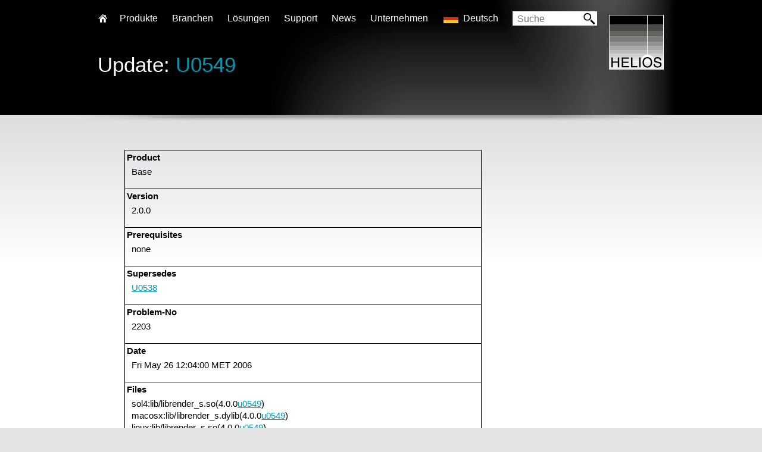

--- FILE ---
content_type: text/html; charset=UTF-8
request_url: http://www.helios.de/updatebrowser.html?id=u0549&lang_id=de
body_size: 5891
content:
<!DOCTYPE HTML>
<html>
<head>
<title>HELIOS - Generation 8 Server Solutions</title>
<meta http-equiv="Content-Type" content="text/html; charset=UTF-8" />
<meta name="apple-mobile-web-app-capable" content="yes" />
<meta name="apple-mobile-web-app-status-bar-style" content="black-translucent" />
<link rel="apple-touch-icon" href="/img/e/basic/logo.png" />
<link rel="shortcut icon" type="image/x-icon" href="/img/e/basic/favicon.ico">
<meta name="keywords" content=",Network software, File Server, Print Server, Prepress software, EtherShare, OPI, PDF, PostScript, HELIOS, Netzwerk Software, Mac OS X, Server, Windows, Workflow, ICC, Color Management, UNIX, Linux, Performance, Solaris, Sun, IBM, AIX, MacOS, Mac, ColorSync, AppleTalk, SMB, CIFS, AFP, Spooler, Acrobat, Color, Mac OS, Create PDF, PDF Workflow, FTP, file transfer, sharepoint, zipstream, LDAP, soft proof, softproof, WebShare, ImageServer, PCShare, PrintPreview, preview, proof, Script Server, Tool Server, tool, script, script workflow, spot color, DeviceN, DTP, Future of DTP, Time Machine, certified proof, Bonjour, mDNS" />
<meta name="description" content="-" />
<meta name="robots" content="noodp,noydir,index,follow" />

<meta content="de" name="language" />
<meta http-equiv="Content-Language" content="de" />
<meta http-equiv="imagetoolbar" content="no" />
<!-- CSS -->
<link href="/css/style.css?t=1" type="text/css" rel="stylesheet" media="screen" />
<link href="/css/extra.css" type="text/css" rel="stylesheet" media="screen" />
<link type="text/css" rel="stylesheet" href="/css/prettyPhoto.css" />
<!--[if lt IE 8]><link rel="stylesheet" type="text/css" href="/css/ie7.css" /><![endif]-->

<!-- JAVASCRIPT -->
<script type="text/javascript"> var root_path = ''; </script>
<script type="text/javascript" src="/js/jquery-1.9.1.min.js"></script>
<script type="text/javascript" src="/js/html5.js"></script>

<script type="text/javascript" src="/js/carouFredSel-6.2.1/jquery.carouFredSel-6.2.1-packed.js"></script>
<script type="text/javascript" src="/js/carouFredSel-6.2.1/helper-plugins/jquery.mousewheel.min.js"></script>
<script type="text/javascript" src="/js/carouFredSel-6.2.1/helper-plugins/jquery.touchSwipe.min.js"></script>
<script type="text/javascript" src="/js/carouFredSel-6.2.1/helper-plugins/jquery.transit.min.js"></script>
<script type="text/javascript" src="/js/carouFredSel-6.2.1/helper-plugins/jquery.ba-throttle-debounce.min.js"></script>
<script type="text/javascript" src="/js/jquery.prettyPhoto.js"></script>
<script type="text/javascript" src="/js/global.js?t=8"></script>
<script type="text/javascript" src="/js/helios.js?t=9"></script>


<script type="text/javascript">
<!--
$(function() {

});
var transfer_button = ['Vertriebspartner', '/web/DE/contacts/distributors.html'];

-->
</script>
</head>
<body class="sid100445 subPage">
<div id="outerWrapper" class="subPage">
<!-- updatebrowser_details -->
	<div id="content-1">
		<div class="bannerArea">
			<div class="nextBanner">
				<div class="title">
					<h2>Update: <a href="/updatebrowser.html?id=U0549">U0549</a></h2>
					<h3></h3>
				</div>

				
					<div class="shadow"></div>
				

			</div>
		</div>
	</div>
    <div id="content-2" class="removeShade">
		<div class="layoutArea prodContent">
			<div id="contentBox">
				<div class="articles1col narrow_1col">
					<table style="width: 600px; border-collapse: collapse; margin-bottom: 25px" border="1" bordercolor="#000000" cellpadding="3" cellspacing="0">

<tr><td><strong>Product</strong>
<p style="margin-left: 8px;">Base</p></td></tr>

<tr><td><strong>Version</strong>
<p style="margin-left: 8px;">2.0.0</p></td></tr>

<tr><td><strong>Prerequisites</strong>
<p style="margin-left: 8px;">none</p></td></tr>

<tr><td><strong>Supersedes</strong>
<p style="margin-left: 8px;"><a href="/updatebrowser.html?id=U0538">U0538</a></p></td></tr>

<tr><td><strong>Problem-No</strong>
<p style="margin-left: 8px;">2203</p></td></tr>

<tr><td><strong>Date</strong>
<p style="margin-left: 8px;">Fri May 26 12:04:00 MET 2006</p></td></tr>

<tr><td><strong>Files</strong>
<p style="margin-left: 8px;">sol4:lib/librender_s.so(4.0.0<a href="/updatebrowser.html?id=u0549">u0549</a>)<br />macosx:lib/librender_s.dylib(4.0.0<a href="/updatebrowser.html?id=u0549">u0549</a>)<br />linux:lib/librender_s.so(4.0.0<a href="/updatebrowser.html?id=u0549">u0549</a>)<br />hppa:lib/librender_s.sl(4.0.0<a href="/updatebrowser.html?id=u0549">u0549</a>)<br />alpha:lib/librender_s.so(4.0.0<a href="/updatebrowser.html?id=u0549">u0549</a>)<br />rs6000:lib/librender_s.a(4.0.0<a href="/updatebrowser.html?id=u0549">u0549</a>)<br />sgi:lib/librender_s.so(4.0.0<a href="/updatebrowser.html?id=u0549">u0549</a>)<br />hpia64:lib/librender_s.so(4.0.0<a href="/updatebrowser.html?id=u0549">u0549</a>)</p></td></tr>

<tr><td><strong>Architectures</strong>
<p style="margin-left: 8px;">sol4 macosx linux hppa alpha rs6000 sgi hpia64</p></td></tr>

<tr><td><strong>Subject</strong>
<p style="margin-left: 8px;">Fixed infinite loop when rendering dashed lines</p></td></tr>

<tr><td><strong>Info</strong>
<p style="margin-left: 8px;">Rendering dashed lines in a non-orthogonal coordinate<br />system caused programs to loop forever.</p></td></tr>

</table>
<p>&nbsp;</p>
<p><a href="/updatebrowser.html"><strong>Zurück zur Übersicht</strong></a></p>
				</div>
				<div id="box-wrapper">
					
				</div>
			</div>
		</div>
	</div>
 
	
    <div id="header">
		<div class="layoutArea">
			<div class="logo"><a href="/start.html" title="Back to homepage"><img src="/img/e/basic/logo.png" alt="" /></a></div>
			<div id="nav">
				<ul id="subMenu" class="subMenu">
					<li class="home"><a href="/start.html">Home</a></li>
                    
					<li><a href="#" class="parent">Produkte</a>
						<div class="subNav">
                        	
							<div class="box plainBox  first">
								<b>Fileserver-Produkte</b>
								<ul class="tick">
									<li>Leistungsstark und ausfallsicher</li><li>Ideal für gemischte Netzwerke (Mac-, Windows-, Web-Clients)</li>
								</ul>
								<ul class="fixAtBottom">
                                
                                	<li><a href="web/de/produkte/HELIOS-Universal-Fileserver.html">HELIOS Universal File Server</a></li>
                                
                                	<li class="sub"><a href="web/DE/produkte/HELIOS-EtherShare.html">EtherShare</a></li>
                                
                                	<li class="sub"><a href="web/DE/produkte/HELIOS-PCShare.html">PCShare</a></li>
                                
                                	<li class="sub"><a href="web/DE/produkte/HELIOS-WebShare.html">WebShare</a></li>
                                
                                	<li class="sub"><a href="web/DE/produkte/HELIOS-Base.html">Base</a></li>
                                
                                	<li class="sub"><a href="web/DE/produkte/HELIOS-IT-Monitor-Server.html">IT Monitor Server</a></li>
                                
                                	<li><a href="web/DE/produkte/HELIOS-Virtual-Server-Appliance.html">Virtual Server Appliance</a></li>
                                
								</ul>
							</div>
                         	
							<div class="box plainBox ">
								<b>Cloud-Produkte</b>
								<ul class="tick">
									<li>Immer und überall sicher auf alle Dateien zugreifen</li><li>Keine „Cloud“-Nachteile</li><li>für Unternehmen und IT-Dienstleister</li><li>Für Mac, PC, iPad, iPhone, Web</li>
								</ul>
								<ul class="fixAtBottom">
                                
                                	<li><a href="web/de/produkte/HELIOS-Universal-Fileserver.html">HELIOS Universal File Server</a></li>
                                
                                	<li class="sub"><a href="web/DE/produkte/HELIOS-WebShare.html">WebShare</a></li>
                                
                                	<li class="sub"><a href="web/de/produkte/HELIOS-WebShare-Manager.html">WebShare Manager</a></li>
                                
                                	<li class="sub"><a href="web/DE/produkte/HELIOS-Document-Hub.html">Document Hub</a></li>
                                
                                	<li class="sub"><a href="web/DE/produkte/HELIOS-IT-Monitor-Server.html">IT Monitor Server</a></li>
                                
                                	<li><a href="web/DE/produkte/HELIOS-Virtual-Server-Appliance.html">Virtual Server Appliance</a></li>
                                
								</ul>
							</div>
                         	
							<div class="box plainBox ">
								<b>Automatisierung</b>
								<ul class="tick">
									<li>Serverbasierte Workflow-Automatisierung über „Hot Folder“</li><li>Automatisierung auf entfernten Rechnern (z. B. Photoshop-Aktionen und Acrobat PDF-Erstellung)</li><li>Skripte per Dateityp ansteuern</li><li>Kein Polling</li>
								</ul>
								<ul class="fixAtBottom">
                                
                                	<li><a href="web/DE/produkte/HELIOS-ImageServer.html">ImageServer</a></li>
                                
                                	<li class="sub"><a href="web/DE/produkte/HELIOS-Script_Server.html">Script Server</a></li>
                                
                                	<li class="sub"><a href="web/DE/produkte/HELIOS-Tool-Server.html">Tool Server</a></li>
                                
                                	<li><a href="web/DE/produkte/HELIOS-PDF-HandShake.html">PDF HandShake</a></li>
                                
								</ul>
							</div>
                         	
							<div class="box plainBox  last">
								<b>Marketing und Mediendienstleister</b>
								<ul class="tick">
									<li>Serverbasierte Bildverarbeitung mit ICC-Farbmanagement</li><li>Bildkonvertierungen für Internet und Druck</li><li>Automatisierung über „Hot Folder“</li><li>Zertifizierte Softproofs mit Anmerkungen</li>
								</ul>
								<ul class="fixAtBottom">
                                
                                	<li><a href="web/DE/produkte/HELIOS-ImageServer.html">ImageServer</a></li>
                                
                                	<li><a href="web/DE/produkte/HELIOS-PrintPreview.html">PrintPreview</a></li>
                                
                                	<li><a href="web/DE/produkte/HELIOS-PDF-HandShake.html">PDF HandShake</a></li>
                                
								</ul>
							</div>
                         	
						</div>
					</li>

                    
					<li><a href="#" class="parent">Branchen</a>
						<div class="subNav thList">
                        	
							<a href="web/DE/branchen/enterprise-fileserver.html"><div class="box listBox  first">
								<img src="http://www.helios.de/img/e/cat_pic2/nav_Enterprise_Fileserver.jpg" alt="Enterprise Fileserver" />
								<b>Enterprise Fileserver</b>
							</div></a>
                            
							<a href="web/DE/branchen/entwickler.html"><div class="box listBox ">
								<img src="http://www.helios.de/img/e/cat_pic2/nav_Developer_SDK.jpg" alt="Entwickler / SDK" />
								<b>Entwickler / SDK</b>
							</div></a>
                            
							<a href="web/DE/branchen/industrie-handel.html"><div class="box listBox ">
								<img src="http://www.helios.de/img/e/cat_pic2/nav_Handel_Industrie.jpg" alt="Handel / Industrie" />
								<b>Handel / Industrie</b>
							</div></a>
                            
							<a href="web/DE/branchen/zeitungen-verlage.html"><div class="box listBox ">
								<img src="http://www.helios.de/img/e/cat_pic2/nav_Zeitungen_Verlage.jpg" alt="Zeitungen / Verlage" />
								<b>Zeitungen / Verlage</b>
							</div></a>
                            
							<a href="web/DE/branchen/fotografen-studios.html"><div class="box listBox ">
								<img src="http://www.helios.de/img/e/cat_pic2/nav_Fotografen_Studios.jpg" alt="Fotografen / Studios" />
								<b>Fotografen / Studios</b>
							</div></a>
                            
							<a href="web/DE/branchen/werbeagenturen-mediendienstleister.html"><div class="box listBox ">
								<img src="http://www.helios.de/img/e/cat_pic2/nav_Druckereien.jpg" alt="Werbeagenturen / Mediendienst- leister / Druckereien" />
								<b>Werbeagenturen / Mediendienst- leister / Druckereien</b>
							</div></a>
                            
							<a href="web/DE/branchen/Video-Entertainment.html"><div class="box listBox  last">
								<img src="http://www.helios.de/img/e/cat_pic2/nav_video_entertainment.jpg" alt="Video & Entertainment" />
								<b>Video & Entertainment</b>
							</div></a>
                            
						</div>
					</li>
                    
					<li><a href="#" class="parent">Lösungen</a>
						<div class="subNav thList">
                        	
							<a href="web/DE/loesungen/cloud-collaboration.html"><div class="box listBox  first">
								<img src="http://www.helios.de/img/e/cat_pic2/nav_2_HeSo-Motiv-Cloud-Collaboration-sRGB.jpg" alt="Cloud-Zusammenarbeit" />
								<b>Cloud-Zusammenarbeit</b>
							</div></a>
                            
							<a href="web/DE/loesungen/hd-color.html"><div class="box listBox ">
								<img src="http://www.helios.de/img/e/cat_pic2/nav_2_HeSo-Motiv-HD-Color-sRGB.jpg" alt="HD Color" />
								<b>HD Color</b>
							</div></a>
                            
							<a href="web/DE/loesungen/bildverarbeitung.html"><div class="box listBox ">
								<img src="http://www.helios.de/img/e/cat_pic2/nav_2_HeSo-Motiv-Bildverarbeitung-sRGB.jpg" alt="Bildverarbeitung" />
								<b>Bildverarbeitung</b>
							</div></a>
                            
							<a href="web/DE/loesungen/proofing.html"><div class="box listBox ">
								<img src="http://www.helios.de/img/e/cat_pic2/nav_2_HeSo-Motiv-Proofs-sRGB.jpg" alt="Proofs" />
								<b>Proofs</b>
							</div></a>
                            
							<a href="web/DE/loesungen/webshare-portal.html"><div class="box listBox ">
								<img src="http://www.helios.de/img/e/cat_pic2/nav_2_HeSo-Motiv-WebShare-Portal-sRGB.jpg" alt="WebShare Portal" />
								<b>WebShare Portal</b>
							</div></a>
                            
							<a href="web/DE/loesungen/automatisierung-von-workflows.html"><div class="box listBox ">
								<img src="http://www.helios.de/img/e/cat_pic2/nav_2_HeSo-Motiv-Automatisierung-Workflows-sRGB.jpg" alt="Automatisierung von Workflows" />
								<b>Automatisierung von Workflows</b>
							</div></a>
                            
							<a href="web/DE/loesungen/fileserver.html"><div class="box listBox  last">
								<img src="http://www.helios.de/img/e/cat_pic2/nav_2_HeSo-Motiv-Fileserver-Unternehmen-sRGB.jpg" alt="Fileserver" />
								<b>Fileserver</b>
							</div></a>
                            
						</div>
					</li>
                    
                    
					<li><a href="web/DE/support/start.html" class="parent">Support</a><div class="subNav">
	<div class="box plainBox supportBox  first">
		<b>Support</b>
		<p>
			Professioneller Support sowie erstklassige technische Informationen sind uns sehr wichtig. Dabei ist der HELIOS Fachh&auml;ndler Ihr direkter Ansprechpartner. Unser Ziel ist es, alle Fragen zu beantworten und alle Probleme zu l&ouml;sen.</p>
		<ul class="fixAtBottom">
			<li>
				<a href="/web/DE/support/start.html">&Uuml;bersicht</a></li>
			<li>
				<a href="/web/DE/support/platforms.html">Unterst&uuml;tzte Plattformen</a></li>
			<li>
				<a href="/web/DE/support/migrateUB64toG8.html">Migration auf G8</a></li>
			<li>
				<a href="/web/DE/produkte/LanTest.html">HELIOS LanTest</a></li>
			<li>
				<a href="/contact.html">HELIOS Kontakt</a></li>
		</ul>
	</div>
	<div class="box plainBox supportBox ">
		<b>Updates &amp; Tech Infos</b>
		<p>
			Halten Sie Ihre HELIOS Installation immer auf einem aktuellen Stand &ndash; mit wichtigen Updates und Tech Infos zu verschiedenen Themen.</p>
		<ul class="fixAtBottom">
			<li>
				<a href="/web/DE/support/updates.html">&Uuml;bersicht</a></li>
			<li>
				<a href="/updatebrowser.html">HELIOS Updates</a></li>
			<li>
				<a href="/download.pl">Updates herunterladen</a></li>
			<li>
				<a href="/support/manuals/baseUB64-e/update.html#a00402">Update Installer (Handbuch)</a></li>
			<li>
				<a href="https://www.youtube.com/watch?v=-uOKf_YsXJg">Update Installer (Video)</a></li>
			<li>
				<a href="/techinfos.html">HELIOS Tech Infos</a></li>
		</ul>
	</div>
	<div class="box plainBox supportBox ">
		<b>Spezifikationen f&uuml;r Entwicklung und mehr</b>
		<p>
			HELIOS L&ouml;sungen werden h&auml;ufig in benutzdefinierte Prozesse integriert. Hier finden Sie weiterf&uuml;hrende technische Informationen.</p>
		<ul class="fixAtBottom">
			<li>
				<a href="/web/DE/support/ldap.html">Autorisierung &uuml;ber LDAP</a></li>
			<li>
				<a href="/web/DE/support/dev_specs.html">Entwicklungsspezifikationen</a></li>
			<li>
				<a href="/web/DE/support/sdk.html">HELIOS SDK</a></li>
			<li>
				<a href="/viewart-de.html?id=1712">HELIOS Skriptl&ouml;sungen</a></li>
			<li>
				<a href="https://www.youtube.com/watch?v=0OaFLh4AWe4">Video: WireShark</a></li>
		</ul>
	</div>
	<div class="box plainBox supportBox  last">
		<b>Medien</b>
		<p>
			Die gesamte HELIOS Produktdokumentation ist online verf&uuml;gbar. Eine breite &Uuml;bersicht sowie viele verschiedene Trainingsvideos machen Ihnen der Einstieg leicht.</p>
		<ul class="fixAtBottom">
			<li>
				<a href="/web/DE/support/media.html">&Uuml;bersicht</a></li>
			<li>
				<a href="/web/DE/support/manuals.html">Benutzerhandb&uuml;cher</a></li>
			<li>
				<a href="/web/DE/products/dtsheets_g8.html">Datenbl&auml;tter</a></li>
			<li>
				<a href="/web/DE/news/podcasts_videos.html">Einf&uuml;hrungsvideos</a></li>
			<li>
				<a href="/web/DE/support/testdrive.html">Testdrive herunterladen</a></li>
			<li>
				<a href="/web/DE/support/wsdemo.html">WebShare Testserver</a></li>
		</ul>
	</div>
	<p class="support-footer">
		Aktuelle Version: G8/CD027 &nbsp;&bull;&nbsp; Letztes Update: <a href="/updatebrowser.html?id=u1332" title="HELIOS Meta Finder Extension - native support for macOS Sequoia & Tahoe">u1332</a> &nbsp;&bull;&nbsp; Letzte Tech Info: <a href="/web/EN/support/TI/214.html" title="Tech Info 214: HELIOS G8 Server compatibility with macOS Sequoia and Tahoe">Tech Info 214</a></p>
</div></li>
                    
					<li><a href="news.html" class="parent">News</a><div class="subNav thList" id="news-navigation">
	<p>
		Im Bereich HELIOS News finden Sie &hellip;</p>
	<div class="box listBox newsBox  first">
		<a href="/news.html"><img src="/img/art_tmb/1716_1.jpg" /> <b>Pressetexte</b> </a></div>
	<div class="box listBox newsBox ">
		<a href="/web/DE/news/podcasts_videos.html"><img src="/img/art_tmb/1716_2.jpg" /> <b>Videos</b> </a></div>
	<div class="box listBox newsBox ">
		<a href="/news.html"><img src="/img/art_tmb/1716_3.jpg" /> <b>Newsletter</b> </a></div>
	<div class="box listBox newsBox ">
		<a href="/web/DE/news/coming_events.html"><img src="/img/art_tmb/1716_4.jpg" /> <b>Veranstaltungen</b></a></div>
	<p style="clear:both">
		Letzter Pressetext:&nbsp; <a href="/web/DE/news/G8-released.html" title="HELIOS Universal File Server G8 veröffentlicht">>&nbsp;HELIOS Universal File Server G8 veröffentlicht</a> &hellip;&nbsp; &bull;&nbsp; Letzter Newsletter:&nbsp; <a href="/web/DE/news/Newsletter_02_21.html" title="HELIOS Newsletter 02/2021">>&nbsp;HELIOS Newsletter 02/2021</a> &hellip;</p>
</div></li>
                    
					<li><a href="web/DE/unternehmen.html" class="">Unternehmen</a></li>
                    
					<li><a href="#" class="parent lang_de">Deutsch</a>
						<div class="subNav lang">
                        
							<a href="/updatebrowser.html?id=u0549&amp;lang_id=de" class="lang_de">Deutsch</a>
                         
							<a href="/updatebrowser.html?id=u0549&amp;lang_id=en" class="lang_en">English</a>
                         
							<a href="/updatebrowser.html?id=u0549&amp;lang_id=fr" class="lang_fr">Français</a>
                         
						</div>
					</li>
				</ul>
			</div>
			<div class="search vMid">
				
<form id="searchform" target="_blank" method="get" action="http://www.google.com/search" name="searchform">
<input id="searchfield" type="text" name="q" placeholder="Suche" /><span><input type="image" src="/img/e/search.gif" alt="Suche"></span>
      <input type="hidden" name="cof" value="LW:580;L:http://www.helios.de/img/e/basic/banner.png;LH:70;AH:left;GL:0;AWFID:598599b39ebf7c7a;">
      <input type="hidden" name="domains" value="helios.de"><br>
      <input type="hidden" name="sitesearch" value="helios.de">

    </form>


			</div>

		</div>
	</div>


	<div id="footer-nav-src">
    	<div class="copy extendFooter">
			<div class="layoutArea">
				<span class="breadCrumb"><a href="/start.html">Home</a></span>
			
				<span class="col4">
					<ul>

						<li><b>Produkte</b></li>
                        
						<li><a href="web/de/produkte/HELIOS-Universal-Fileserver.html">HELIOS Universal File Server</a></li>
                        
						<li><a href="web/DE/produkte/HELIOS-Base.html">Base</a></li>
                        
						<li><a href="web/DE/produkte/HELIOS-EtherShare.html">EtherShare</a></li>
                        
						<li><a href="web/DE/produkte/HELIOS-PCShare.html">PCShare</a></li>
                        
						<li><a href="web/DE/produkte/HELIOS-WebShare.html">WebShare</a></li>
                        
						<li><a href="web/de/produkte/HELIOS-WebShare-Manager.html">WebShare Manager</a></li>
                        
						<li><a href="web/DE/produkte/HELIOS-IT-Monitor-Server.html">IT Monitor Server</a></li>
                        
						<li><a href="web/DE/produkte/HELIOS-ImageServer.html">ImageServer</a></li>
                        
						<li><a href="web/DE/produkte/HELIOS-PDF-HandShake.html">PDF HandShake</a></li>
                        
						<li><a href="web/DE/produkte/HELIOS-PrintPreview.html">PrintPreview</a></li>
                        
						<li><a href="web/DE/produkte/HELIOS-Tool-Server.html">Tool Server</a></li>
                        
						<li><a href="web/DE/produkte/HELIOS-Script_Server.html">Script Server</a></li>
                        
						<li><a href="web/DE/produkte/HELIOS-Virtual-Server-Appliance.html">Virtual Server Appliance</a></li>
                        
						<li><a href="web/DE/produkte/HELIOS-Document-Hub.html">Document Hub</a></li>
                        
                    </ul>
				</span>
          
				<span class="col4">
					<ul>

						<li><b>Branchen</b></li>
                        
						<li><a href="web/DE/branchen/enterprise-fileserver.html">Enterprise Fileserver</a></li>
                        
						<li><a href="web/DE/branchen/entwickler.html">Entwickler / SDK</a></li>
                        
						<li><a href="web/DE/branchen/industrie-handel.html">Handel / Industrie</a></li>
                        
						<li><a href="web/DE/branchen/zeitungen-verlage.html">Zeitungen / Verlage</a></li>
                        
						<li><a href="web/DE/branchen/fotografen-studios.html">Fotografen / Studios</a></li>
                        
						<li><a href="web/DE/branchen/werbeagenturen-mediendienstleister.html">Werbeagenturen / Mediendienst- leister / Druckereien</a></li>
                        
						<li><a href="web/DE/branchen/Video-Entertainment.html">Video & Entertainment</a></li>
                        
                    </ul>
				</span>
          
				<span class="col4">
					<ul>

						<li><b>Lösungen</b></li>
                        
						<li><a href="web/DE/loesungen/cloud-collaboration.html">Cloud-Zusammenarbeit</a></li>
                        
						<li><a href="web/DE/loesungen/hd-color.html">HD Color</a></li>
                        
						<li><a href="web/DE/loesungen/bildverarbeitung.html">Bildverarbeitung</a></li>
                        
						<li><a href="web/DE/loesungen/proofing.html">Proofs</a></li>
                        
						<li><a href="web/DE/loesungen/webshare-portal.html">WebShare Portal</a></li>
                        
						<li><a href="web/DE/loesungen/automatisierung-von-workflows.html">Automatisierung von Workflows</a></li>
                        
						<li><a href="web/DE/loesungen/fileserver.html">Fileserver</a></li>
                        
                    </ul>
				</span>
          
				<span class="col4">
					<ul>

						<li><b>Support</b></li>
                        
						<li><a href="web/DE/support/start.html">Überblick</a></li>
                        
						<li><a href="web/DE/support/support.html">Produktspezifischer Support</a></li>
                        
						<li><a href="web/DE/support/support.html">Herstellerspezifischer Support</a></li>
                        
						<li><a href="web/DE/support/support.html">Entwicklungsspezifikationen</a></li>
                        
						<li><a href="web/DE/support/updates.html">Updates</a></li>
                        
						<li><a href="techinfos.html">Tech Infos</a></li>
                        
						<li><a href="web/DE/support/kostenlose-tools.html">Kostenlose Tools</a></li>
                        
						<li><a href="web/DE/support/media.html">Media</a></li>
                        
                    </ul>
				</span>
          
				<span class="col4">
					<ul>

						<li><b>Unternehmen</b></li>
                        
						<li><a href="web/DE/unternehmen.html">Über HELIOS</a></li>
                        
						<li><a href="de/unternehmen/Produktueberblick.html">Produktüberblick</a></li>
                        
						<li><a href="web/DE/unternehmen/Preisliste.html">Preisliste</a></li>
                        
						<li><a href="web/DE/impressum.html">Impressum</a></li>
                        
                    </ul>
				</span>
          
				<span class="col4">
					<ul>

						<li><b>News</b></li>
                        
						<li><a href="news.html">Alle News</a></li>
                        
                    </ul>
				</span>
          
				<span class="col4">
					<ul>

						<li><b>Gute Gründe für ...</b></li>
                        
						<li><a href="web/DE/matching_softproof.html?url=www.helios.de/web/EN/matching_softproof.html">Anleitung zu einem perfekt abgestimmten Softproof</a></li>
                        
						<li><a href="forward.html?url=www.youtube.com/watch?v=1soRbMEHxw8">Spotlight Suche in HELIOS Volumes</a></li>
                        
						<li><a href="forward.html?url=www.helios.de/support/manuals/osx2helios/chap_osx_migration_helios.html">macOS Server: Migration auf HELIOS Server</a></li>
                        
						<li><a href="web/DE/news/AFP_vs_SMB-NFS.html">AFP vs. SMB- und NFS-Filesharing für Netzwerk-Clients</a></li>
                        
                    </ul>
				</span>
          

			</div>
		</div>
		<div class="copy">
			<div class="layoutArea">
				<p>
	<span>&copy; HELIOS Software GmbH. Alle Rechte vorbehalten.</p>
				<ul>
                
                    <li><a href="contact.html">Kontakt</a></li>
                 	
                    <li><a href="web/DE/contacts/distributors.html">Vertriebspartner finden</a></li>
                 	
                    <li><a href="web/DE/privacy.html">Datenschutzerklärung</a></li>
                 	
                    <li><a href="web/DE/AGB.html">AGB</a></li>
                 	
				</ul>
			</div>
		</div>
	</div>

</div>

</body>
</html>